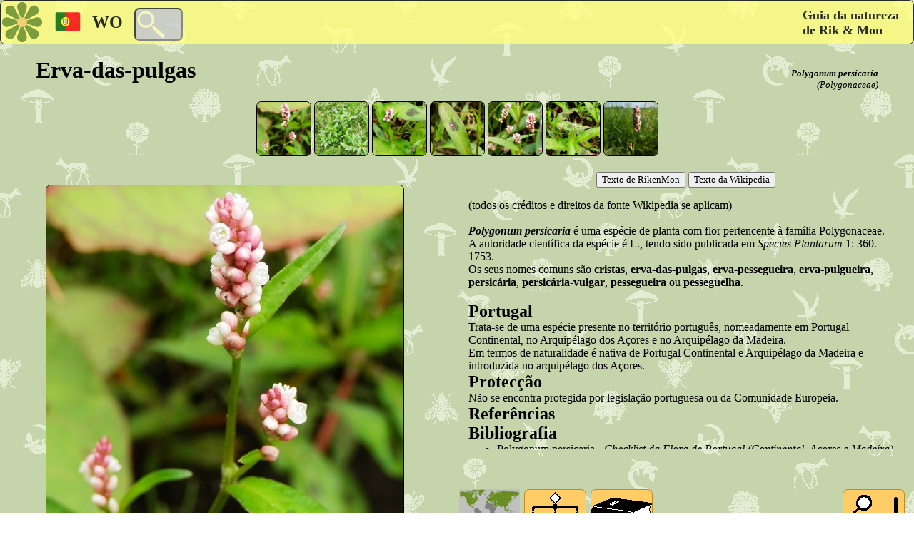

--- FILE ---
content_type: text/html; charset=utf-8
request_url: https://nature.guide/card.aspx?lang=pt&id=1047
body_size: 16242
content:


<!DOCTYPE html>

<html xmlns="http://www.w3.org/1999/xhtml">
<head><title>
	Animais selvagens de RikenMon | Erva-das-pulgas (Polygonum persicaria)
</title>
    <meta name="viewport" content="width=device-width, initial-scale=1.0" />
    <link href="cdn/site/opmaak/stylejune20.css" rel="stylesheet" type="text/css" />
<link rel="shortcut icon" href="/cdn/site/images/logoklein.svg" type="image/x-icon" /><link rel="icon" href="/cdn/site/images/logoklein.svg" type="image/ico" /><link rel="apple-touch-icon" href="/cdn/site/images/apple-touch-icon.png" /><meta name="viewport" content="width=device width, initial-scale=1.0" /><link href="/cdn/site/opmaak/stylejune20.css" rel="stylesheet" type="text/css" /><meta http-equiv="content-language" content=pt /><link rel="canonical" href="https://nature.guide/card.aspx?lang=pt&id=1047" /><link rel="alternate" href="https://nature.guide/card.aspx?lang=en&id=1047" hreflang="en" /><link rel="alternate" href="https://nature.guide/card.aspx?lang=nl&id=1047" hreflang="nl" /><link rel="alternate" href="https://nature.guide/card.aspx?lang=de&id=1047" hreflang="de" /><link rel="alternate" href="https://nature.guide/card.aspx?lang=fr&id=1047" hreflang="fr" /><link rel="alternate" href="https://nature.guide/card.aspx?lang=it&id=1047" hreflang="it" /><link rel="alternate" href="https://nature.guide/card.aspx?lang=es&id=1047" hreflang="es" /><link rel="alternate" href="https://nature.guide/card.aspx?lang=pt&id=1047" hreflang="pt" /><meta name="description" content="Informações e fotos da Erva-das-pulgas fam: (Polygonum persicaria,  Polygonaceae) Em nature.guide" /><meta name="keywords" content="Polygonum persicaria,  Polygonaceae, Lady&#39;s thumb, Perzikkruid, Floh-Knöterich, Renouée persicaire, Persicaria maculosa, Hierba pejiguera, Erva-das-pulgas" /></head>

<body>

    <form method="post" action="/card.aspx?lang=pt&amp;id=1047" id="form1">
<div class="aspNetHidden">
<input type="hidden" name="__EVENTTARGET" id="__EVENTTARGET" value="" />
<input type="hidden" name="__EVENTARGUMENT" id="__EVENTARGUMENT" value="" />
<input type="hidden" name="__LASTFOCUS" id="__LASTFOCUS" value="" />
<input type="hidden" name="__VIEWSTATE" id="__VIEWSTATE" value="[base64]/AG/Csr5fXJRb1OrN9yCbZngGPlGjn4W303JF51hMjQ9f22zibSbqrnmm0NBVnY9wy46YnUDIzRhiB3o1nKBhKc2zsSk19rLKLLCuVBoceDD0Qsz32uY7SDWy/mTxHnBWai3mpwyMxfvYWRS6TLioUNYxgEcSysPSicqVu3j7h8Yd941JXjOCYByGzQklCcJnd1M/zNwANGd7vOtEMQYE8GyDkjcx8mBLNmO6A+JVFTp4WVa6jZysGXOQJ+SBkkOphs0LhAgO9EozAiCgPPDXCtFLn4yeMOcZ+5lHvZYc3H80q6RQQ0jTZcXPXtdm6VCV3VtN4f9euV10XAkG4iNuHAbyJ1RsB4zf/s5QGvEy3SOJvkJEOfLswtfQ4xNVWgxLTusSgevyMMUoFPjfmzzyC/[base64]/nZfzvsUGEXVHj9ggJCUHA98iN5rEqJKbU3glJJ4pdN8fiAoGsdLzStVt9U/2FfQRH+0xxOiVNGptUxNosKSs78tq9sWvl1ZMrM3TxTr1WTpo5Vgy2QHlvzIYc5dTLZEHL6U1mS178e6f8g5pNM9aalfAcY2dzfK2Wcxlk7GaIkzBj2WAaNE0jriBc1CwiXmPzclgO/JVnrdPcMIhlhdeGWS5FGgQGgX4PPsjkOIP2cpq0G5d30f7fiCfb1Lzj93eLfim4+5sBDvKratpkpguXIdkmeqiRodl6xrIJ9Zd61sct0/CSv8MNdJB7rRresju09Czy1mkatdtN949rrPZtt+WytQBUC88/DnJ+tbUWT8grVDIf8BmLhJhvSD3vpEfDOSjjI7XDZ6gY921wbwcW3IyrZWAMVg/7Z2qKc2s4pDCPfNOiKELdIIE3Ue0n3yTNBsxp4UAT5S0Rw67MTckGTvyciW37WE8NilVhGG9LslfRSYjfU8JwnYQyry+fUo8X+SE6HYk+Wy+jgrDMsm4SXpRxuSO5f1Mgu2ptpukbkiIqRtlG/SL0te9wopo3Vlf67djGVBxY41OfQW69ii0MSr3aqgkVqpDfllpVAL4kKa4ZiY1DWj2fUI9DH7nnxd4xVGFz39SCXYzp7G76PqCClL/RsK/5EuAlRInII+zbT0x/[base64]/mddmr01H+HuNIt7hhfKVBlQKxet6hw1IVTvA8QIvmP1B4lnrhfp35tWcCYGKnr04sQkYFudD9AMD4eFFGigJD6Hg+RHmReL4maj6UE9PZDuBtgde+naxzfJDGDqnzU2huq6pHcrys0P6ffy/s4QEhi95RVwtZl5tx5CFyLtPt9AgWcWi8DFoyRWvvB7lDs9rVFmQ2V8Hpywonli6wedakGhYQkc0G1ZJOqTaCu5rHxcRKrhn85hkLhaHFB9XMtPMHUj0BSUFkbbDFjUGa/SOEe2Rc2CvoBh6uO5TQBUUnuNp8jaH93wvBw/2iIlNEkCqhK6mU02BVjvNloejvcm/JJwceMxlEeXVnKbb0oVUPeme/fbDuqRvOx0doQh6m3YBCwJ5E22j4XaIEQoN01b9B/iMnmT+MMfc8b6J4I0VHWV7ILH7lOgH07k8gQZAKC3dc+/MCNi/qPbn18ao/t9TkG0esv3K89akdoVFI2mNLI9E49p1swYd01ouzE1g3GNzLIqLK4Ucw6M9fogaVYLBlMBqeB3QUYYhhZRD9cL8ras9Vvoy48iYyrOQh+Q757JzrwX8fs6AEHYTJeKsd7uP/EkM4uKjk8wLG36mYtaZcv2Yup+KX+LcZjhiKY/WcsAkSI+dhJW3ehkrOfHm/B0+rxGQmBzint0NSYy+GVzwk5mjqY/cVyiAU0nExg+iyxajX26c2wmOQOic/6uKHMkt9/9W+d6k3RShhqnsVq7LRQLlhgnER3lEajs40X5RkmlH6eTBi3Ak5Y6aLzRRqffEFpY4Albb/yC7WS3UFibz6+JKOjfBYlK2IeZuR0CyY5mAfPaj4XvIwwhG4bLoVgyRCTEmvpfnOoOg1g2iLARoNFuN6NSvMjfSVkry5aluIZu1cDsvPRkgnucSdu/ZjJ2PFNkaTWivbNI8+pmzH91AFWnXgSb8jVotmbYOOpGJypbzqNT8UWtvXXyYN794Jg4XPUnrTrXj4NGM6Cj5FTF89EJfAztz5iCZmM38wAkmwI/8PebEUUDRRS85b6vo3WiCEpcIPPRniV8nBWP0AhiZu5PPI9CD1da7HrmJ/uuRUxTrgr5rOlJL0nZzsN+/XwXI58gnL5lMAC64MJljwm89BRYZyJGE8uXg2+jDVdj3IQxLB6mJSCzpnM1CHW3/e6Ha1we11aFZ3zIlLqgbWImlykaRekKe3cn0KHvhO9DLfjPQXP/Az/RX8WQfXBZzhqAeIPTb/XBXiP8nL6jo+yvM8Vn36O0nUSpUhubQ9KVzJr35czYFb9XoSmmzuSSOOHImUlElHMbi/ROc1riCsWRHMUoWCpRPjz4YuMsgnWWWZ/9YQDUCW133NkmZ1ufUamma5X3F6Nd81EhBGJ5PcD5/kWSYpgjskKBp9MLqRDNL2KDGuAQFYWQbiDg7+gbAnK4gA4wLtXQ4heoyIleRMP9yfnEY3RMuw0RdWORc/gr4O1YK+OtwfNe7i1d5g3eHaI1UdMz1w5K1k6YWHY387uyq3MjlRGd0Mk5hDGr3pOIhR+lj4yS9yUs5BeIGX0oTwnr8W9S9i777x235l1/WSl6Sw7bjt5R+BaeN28clUTKO6y9iuI/ZEfc3MO4P8iksgpsugtIe8k0ey1kkOcbCWdxAMR4H+4ncKTwKWOX0ojSB8xPG36hOd+b0HgqxmOMgNz9L20pG3fHZuhmVv2WnGa9V93XU3MpPuGTQXWZsSdcLsnCfALYHZlRjwn7EV1z1dm4ft9OEvmaDQzjwU33OADe7CN9WvMzGGUqON9f7k+gW98pNlea/MXhddPpk6c8IIewgwt+IlRe4J+hzDLKoKu+G2I6HqOzy2MozF8oGbvv95tPeS2MX/ki/ySjLJgDOrLL+anlvcnewQN1aoGT1cWchyNdHJ6Lt1tMUs2lNqN9LzJBm/pBAkgHJ7AfWeu0WhE6nvMTCgpsFwMnno5nCC//mZfr02fkS5AsKRqiT5jydfRiXOcP/P6PiF7QLa6b0fzWPZy1CW1n7584qZTEXQ9SJ5S/sMm8trGNRwGfurVS3Xu4y3AaWOovICs+QhPt+u9bqaoFmsaseW7ZAVT5PBUUvLO2to48a4Hycab3upKpGZqEJOPphk84ZTybubmU2jblCJYt/zTSB6w3Hvudw/EaJvmRx8J3jLBHWsnmyEkmRv3oFDTxWWmVTtWUqE6KldYLo2SrQZxpnYs46rU53JBomLbYIEPoZqDAGnCQROnvk9kRcKrEwXiPd+Nsc5MCn+mGUPBGCLzrUxJjt21oDbfyGw/M3KMmTn1odj9OkRCr+/C8SHKbFG1BI9TD2FfMNktMfvuAfvQjIUL0Lh3zE/zM0p62dLQ3Qri7IoN5czOB8SIxpYoMpIJ2jL6dBiiffgrFlfYkGU2//NrEA93kMBZTH7Bq/wEM+Z5Z0Po0W0p8rrrnTDSHScHcocu3b1oZHe4yBc1XOGy+z4eBV8t4Q4OTYH+TJ1j0Lm6OELFw7rSoPA3/81HohwDRyhDUva2Q0cFRDhqANYMzlW1iAfdfnEIN+FN0QuWxED+PRDqf+QIATw1PpqjJ4uXBuA/Mc9Khhl8vOeB7Gs9ocxuiBpStIcUjv6lSRRTRaDlP9+8V+ePvrOwftYvBRQpsHoLBbWQshleyumLZMFjbquhDEdiFyhkF7uubE8uslI2B+TJlCqKhgQnL7ftsJeCZtx1sycAlkYRg6W1YLwkl5HR1yQQOdDHJCMC3/lYDT4iHw4o4cSpUHQD+Q92vI9iwT4iqaIzFzCsEO/sDnttGMs6q+E658DtSiXhUVstrMOKLza16kAYhp305f8gIsiOPFB89GezSbpBAZ+8hX3rIAf6WgCkZbXXkA6Pqxkski4M+q8tq7Yui1V9uk1HKx7Vlj8RuYIhu0peedIXJx8E6AGEFoy3oMqEqrLpai6CkRV+RWGspDisgk9mleI+DGxvOW9f/NVmiVUv86pcqOTySR2eeTDnGDVuvzlLR0TZNxYSq1y/NNrGHoFKACVqxBbMskmAKA/oFQZeUXRXvZZuHVbdEwkj+6HFVCKVihgllCRyR5wDjEEIwTE0Ug9Z0Q0+gPvdbWt4AivZqltSjdkqKTaaZeHVXziUIul7dxfv8hpST5deBxXGc2ghqP/w4pil/eoUSMREpQk13cw5z4EoXdtJu67NVFBzWffvewHjOVEd3oYIqjNytb+M0dlJHol8q7LYt8/NWKxPfn5f32wWkup9p+Vgy88fpvfes+dnr/v6bNulojhRyXOdANaUB6lSIQDcOd0qfJYfFVp5p7kWnG9XVpWvWQz94OjvXu2VdUhazOPHTnaKogHHE3OJUkeEqU+zP+EwT4VMNAdbW8j+0AAa+gJg2cs9VaDZ3jSO+Fnemjgg8kQC2I4uu6vb//WvsiJaoZrIthDIpVBgy2fjJCKIo9lqzqdzYJ9ANEH4UtXCPbizJ6GqAAC7ffLqPtNSfKahYuutnMItHR3a94vn6seF+01OrsaMPlTmFlQtoztkKH4NJ7/xh62ry+UH4DAXn1qWmKLiQ74Sm4XRvM+lOJae1gLTEcDe9QPMYCGh7Zmgkc0/myy0s3bDns5mPP0TUF+Mu+Mj2dcJ/Pv1r1qiAinZIsuqA0mRofYa3HJGgOASTZWTTvwO4UJZJUsnCONGFsYvXLsUCKepr4cKfowbiWYUVeVmX2pJfhBYSee9idMcnysFNX2QQn1OjSPKIiHpiyFcYZERNnbOwtPPY8382JTNRZo8yopCBGHW3zLwx009DEe8LuIAJNhMbQubOewKHP/ctMqRWSeyuY9sSlXwwykYXLUIlZBTMzzQ5JT81OcRRnejGbACxLXGV32c3PCsl3ChLPPrgHq/JbmGDz7VB2sj6OXNQvgn68/Cci2QlYj+BJA5nTMvqU7GmUNdagS6AcfIOR2hX2BZE+UEGbM2SapOx0P8PLBL1rqCFJihVcHa3gr3Ui+/AAiz3rS5UegYya4o4NGYs1rvWrEmpY6YfSyxaWAgQD+LwVm5/kTIwbLAgAjOHT5jOu/KxIuBf0U44/CPwp9ebEi3OTMnpUryqabKdmO6BY7/876DHCqCyKg5t8mfTSEB9FlFN8VfrUWI3sfQfl2j1WDNESl87YMOKAidgg3mOEHaL30NKvccsuWBwREHyntHa1BwyFfE5Tlgs2o6BkU8hzyevY+uQAPonzLDhsUsg+S4hpa5LVEXV32DdWt7+DIBRhPPETquYHwZ5V6tbgm8XHO/NLecdI3lF53ZRRNMBSh3wEdP6kXCRMTCLrZkKIWFaYhXYzU1cXOCxqASIj037cCdeHuS79hN/GrxGIlA1O23iFOj92MAP/GXvPWYHCtPGDMNP4z7OR0ekQEJEC9cuYMAzwZlI591cHBxfI9GeYiMmo8EdTawIZ7mZTbkYdnmi0D/9HPnAD7skctFtLX0tK47ou3UTZEVZLPC8BfQ+0wJSXFWrZQ01PWTDpOoZ5Q8Ff68CwGrmlpPBmFccKS+ET7U1Iu7HYn6D2d6VFjdCAmBqBs325Egfpz+O/bri7em+hbfIS1fgNXDvPswial6MprdF1VRdRFctzsiddbWMsoAAhLMl3AYCjGs4Duxstqde5zB12gvO7Bm4Qhyn6Tqke3sspT2o8+CW+GAxbWW6s8FpfDaPI2Cy7WTr+NIZElYNni7mz1tOxjDBjpG4liwauVqMyuOoB4kYcKgUjhD8/UPvB05wCvfV6PIxK/00CXrC4bxD5/t8Mx/wZRq5HPpaqgtE6HrWxGVG30h05vBR9IVuQ8REMAz+OL6jtXR504zpC5ollg/JpWdeUMlM9FT+N1nkeXm1PMrEylMAO2/5BB/aDUZIF31KFBMwM0vuXE9MZPRkXXb3LAXpDW7X5jTjYlOcjtcv7iMHZofwCTOIY9+Jtjso26oqz9uEkDun7dJNj83hjwhf559/beyzPn69ZID455WgdIgul6gEBDFcHbFFuHYVsX1Mhi8V/dDhhwaeiDl/g9RVatWtNtCdF7cPsD0KCl0TCrszLALD/q6nvFwws+oCPn2PA3wg7V5B7ZhXJ2FaCRuH64jVx3Ggi8pbw1/fbqu3wbriZYR5/TZ94xy/lD1shWuaTUE46wOGRk0o3ZakPu3PQ6lYWFpiZXTeG0yddLPtu5ORu8EDjowY1XWfLb6R/AmiJBnTp9jsOSlssK9xvrt6BVskhzjPFI7ZcLYmpJMdtZUf9lM0hoNrwEo7yhWRb2cod13AIZOMzaWq5fDSCTkpOoIsHMBczl6D61aHy6e3UbPuoqMNm/zDyP5bmnvvwZg2hx2/Yu4cO0/oxG8Fa5CWx4f9QmaE/VNEV2VpZAvplxYGHcLTHwfv6BA0sJUiZ9bWN6RjE6+G5y1PCgkbwFMgIOAdMIbIniMnedgJLhnVWV1f4Bv8Vac/pVqqcIG6Xa6G1+y3wgP2vMJ01XS+9tBeQ4hto00pto7I47+Dnp38OFOh+XPFiRXZYdcnqWqsj96fznBqH1HHTnRGuiDYSotFrEXnPY3kS+aa95tZefxzezpKDc8FNnGgcaRdrckoaawpoQfQCoKqRWssTKdY4T3vY0WnFGjoHo44tp9t6pYRGvix/0CJ9iaXUBaKhZIyvYbVjl0Y++xiY8S8lrbTdoE6B9JxPC4bMr7imqHJ3AFIzUlr4eBhUNB/[base64]/v/9zsiGm+BvqBLBZm+JG9/RB9QHUEKgWIh7zl4eRtPdZYeIz02cFQmewsTwuMLVI6VZPcHhFcUtFTOHm2xZg44BjSOyYDf5qk7VFL+ZXOa5L9PP23us3qC/ThmD8KDgUCAuKyOkBUX17jBVeUupZbukE+Up5/JbGVEyoaB/q+T9zeNtaKiWLreQQJZjhp2DHX53pPC9PnMUnv12JiXVi/lz3EhrKEEuadWJzEWZCR1Q246muZ+OogWIgBj+1/t8xOMWQelz4/qNB7RV2MqbuZN11Mjga2Bo2rPSUv6pkCdKsInn5CJDGMFzcIsItn9wMdBnWK8omRds4fp0jLcznHvPW88Gnnn0/VnX01+nblvVQ6z32wiydP/2klvegPYajgCp3IYHkgQaDZFA5KdHQ3KPMoBDlgIUVRkDntz3Dw1EmhG1kJ7iRnMOl0bfaOSSmDaviiu7X" />
</div>

<script type="text/javascript">
//<![CDATA[
var theForm = document.forms['form1'];
if (!theForm) {
    theForm = document.form1;
}
function __doPostBack(eventTarget, eventArgument) {
    if (!theForm.onsubmit || (theForm.onsubmit() != false)) {
        theForm.__EVENTTARGET.value = eventTarget;
        theForm.__EVENTARGUMENT.value = eventArgument;
        theForm.submit();
    }
}
//]]>
</script>


<script src="/WebResource.axd?d=pynGkmcFUV13He1Qd6_TZDbS1zIY8Lq1OuMBQHpIDWGIujl8pz8mZEiDarTJWE8SUeeWburGjS4cE8faxF0bHA2&amp;t=638901608248157332" type="text/javascript"></script>


<script src="/ScriptResource.axd?d=D9drwtSJ4hBA6O8UhT6CQp3aeIsnhfF6OVuNH2N2xU75Lq0k6EGWicJ2SE0ZSb8AFV8X7E9xcGReci284hbtPdFQ4yb596iBNfZi6mwTEvxhz_MFXkSrv8AeEC6qYBjErYC4HHgBMxIlHBFVdJ-KUf9AzINIzrp30506txm_XVA1&amp;t=5c0e0825" type="text/javascript"></script>
<script type="text/javascript">
//<![CDATA[
if (typeof(Sys) === 'undefined') throw new Error('ASP.NET Ajax client-side framework failed to load.');
//]]>
</script>

<script src="/ScriptResource.axd?d=JnUc-DEDOM5KzzVKtsL1tVcLdszcMaekuWeC8y0zkKBUVk47U8ZxHAesJT27ZfKLWIeXXt7_tzp80rscDZZwu1FRkb0eH8bRsEm6ujXtHFkLl0r9WldwiOgOGScPj-yH3YcWydfkROntGHgbofc2dVyQrcwF35eoc9AWwU_IjtS2Dw3bNIoZm0oEC6eZesCL0&amp;t=5c0e0825" type="text/javascript"></script>
<div class="aspNetHidden">

	<input type="hidden" name="__VIEWSTATEGENERATOR" id="__VIEWSTATEGENERATOR" value="6365870E" />
	<input type="hidden" name="__EVENTVALIDATION" id="__EVENTVALIDATION" value="iHdfa2J6iQ5Mmlfp401z4gsjYXDbQOzvTQJYVAd4/OhiUvUeuwDNKKENvE6IBY3Wz7THCyVvesRa1c0PTbrtTw7JMzT0qDCl0uMolYZ1CmR7/LjH67608CtcY40Ie+mEQtp0oIXkqs7LWOtJyxVdX+2Xw+VpqTQVrzSuxiv9gtxDZQ4PaadQmDmnW4zGrrdOpfzg+6Ns4zxk+65plV2gaZbkJ7Yc2PKCgqnsz5Jh3zhWY8P2ADzJ4Nkt9rQjMLFNK9UNMIq7rrxHHHjDXZa2adbt/fptWWGHUPWZcZoftvXGYJ3/l4CI6rUchxRapfIMIwbCUTWifwImYFG6SmGfamtfyg/6/bNFUpDHpVBDz66CDsN4d+W9fKwKYvH+tb1fHwcuA3Nfg7+m9wn3wox34WHKls6aH+Q62A2+vdF9M1Qf6KmdyFMONY6ramkpZBot" />
</div>

    <div id="Top" class="BK"> 

        <div class="BAR">    
            <input type="image" name="ctl00$IBHome" id="IBHome" src="/cdn/site/images/logoklein.svg" style="height:60px;width:60px;" />            
            <img id="ImageFlag" src="/cdn/site/images/bkmenu.svg#pt" style="height:60px;width:60px;" />
            <span id="LabelRegion" class="FLAG" style="font-size:X-Large;font-weight:bold;">WO</span>     
            <input name="ctl00$TextBoxZoek" type="text" id="TextBoxZoek" title="Digite texto para pesquisar neste site" class="TextZoek" />    
            <span id="LabelHeader" class="TITLE" style="font-weight:bold;">Guia da natureza <br/>de Rik & Mon</span>
        </div>

    </div>
    
    <div>
        

<input type="hidden" name="ctl00$ContentPlaceHolder1$HFCat" id="ContentPlaceHolder1_HFCat" value="8" />
<input type="hidden" name="ctl00$ContentPlaceHolder1$HFRecord" id="ContentPlaceHolder1_HFRecord" value="1047" />
<script type="text/javascript">
//<![CDATA[
Sys.WebForms.PageRequestManager._initialize('ctl00$ContentPlaceHolder1$ScriptManager1', 'form1', ['tctl00$ContentPlaceHolder1$UpdatePanel1','ContentPlaceHolder1_UpdatePanel1'], ['ctl00$ContentPlaceHolder1$IBk1','ContentPlaceHolder1_IBk1','ctl00$ContentPlaceHolder1$IBk2','ContentPlaceHolder1_IBk2','ctl00$ContentPlaceHolder1$IBk3','ContentPlaceHolder1_IBk3','ctl00$ContentPlaceHolder1$IBk4','ContentPlaceHolder1_IBk4','ctl00$ContentPlaceHolder1$IBk5','ContentPlaceHolder1_IBk5','ctl00$ContentPlaceHolder1$IBk6','ContentPlaceHolder1_IBk6','ctl00$ContentPlaceHolder1$IBk7','ContentPlaceHolder1_IBk7','ctl00$ContentPlaceHolder1$IBlocatie','ContentPlaceHolder1_IBlocatie'], [], 90, 'ctl00');
//]]>
</script>


<div class="MK" style="clear: both;">


   <h1 style="text-align:left;float:left; font-family: 'Segoe Print'; font-size: xx-large; margin-left: 50px; font-weight: bold;">
       Erva-das-pulgas
   </h1> 
   <h2 style="text-align:right;float:right; font-size: small; margin: 15px 50px 15px 0px; font-weight: normal;">
       <a style="font-style: italic; font-weight: bold;" >Polygonum persicaria</a><br />
       
       <a style="font-style: italic" > (Polygonaceae)</a>
   </h2>



   <div id="top" >

       <div align="center" style="clear: both; height: auto;">
           <input type="image" name="ctl00$ContentPlaceHolder1$IBk1" id="ContentPlaceHolder1_IBk1" class="DPSmallTop" src="/cdn/photos/small/4b8b2b6a-6905-48f7-b51a-f0d5686e127c.jpg" style="height:75px;width:75px;" />
           <input type="image" name="ctl00$ContentPlaceHolder1$IBk2" id="ContentPlaceHolder1_IBk2" class="DPSmallTop" src="/cdn/photos/small/261444aa-d547-4c1b-89d9-29608c891729.jpg" style="height:75px;width:75px;" />
           <input type="image" name="ctl00$ContentPlaceHolder1$IBk3" id="ContentPlaceHolder1_IBk3" class="DPSmallTop" src="/cdn/photos/small/57615403-e1ca-4ff7-98da-b3f7ab83ae62.jpg" style="height:75px;width:75px;" />
           <input type="image" name="ctl00$ContentPlaceHolder1$IBk4" id="ContentPlaceHolder1_IBk4" class="DPSmallTop" src="/cdn/photos/small/a25916cd-6764-4986-ae21-aacc08f42bb0.jpg" style="height:75px;width:75px;" />
           <input type="image" name="ctl00$ContentPlaceHolder1$IBk5" id="ContentPlaceHolder1_IBk5" class="DPSmallTop" src="/cdn/photos/small/57665e92-2e16-4aed-a587-4abafc9447c8.jpg" style="height:75px;width:75px;" />
           <input type="image" name="ctl00$ContentPlaceHolder1$IBk6" id="ContentPlaceHolder1_IBk6" class="DPSmallTop" src="/cdn/photos/small/3d7cbc2f-0342-46a2-8eb8-d47cadd889d4.jpg" style="height:75px;width:75px;" />
           <input type="image" name="ctl00$ContentPlaceHolder1$IBk7" id="ContentPlaceHolder1_IBk7" class="DPSmallTop" src="/cdn/photos/small/5056beba-a413-4c00-8547-6fd2f98cc789.jpg" style="height:75px;width:75px;" />
                
       </div>
   </div><br />


   <div id="links" class="DPlinks" align="center" >
        <div id="ContentPlaceHolder1_UpdatePanel1">
	


                     



               <span id="ContentPlaceHolder1_Labelfototext" style="font-size:Small;"></span><br />
               <span xmlns:cc="http://creativecommons.org/ns#">
                   <img id="ContentPlaceHolder1_ImageMain" class="MainPic" rel="license" src="/cdn/photos/Large/4b8b2b6a-6905-48f7-b51a-f0d5686e127c.jpg" alt="Erva-das-pulgasEm Nature.Guide de RikenMon" />
                   <div style="max-width:500px; margin:0px 40px 40px 0px;">
                       <a id="ContentPlaceHolder1_HLCC" rel="nofollow" href="https://creativecommons.org/licenses/by-sa/4.0/deed.pt" target="_blank"><img id="ContentPlaceHolder1_CCimage" class="DPCCButton3" rel="license" src="/cdn/site/images/blanco.png" alt="Creative Commons-Licentie" align="right" style="height:36px;width:92px;" /><span id="ContentPlaceHolder1_CCtext" rel="license" property="cc:attributionName" style="font-size:X-Small;">CC-BY-SA 4.0 Direitos :</span></a>
                       <span id="ContentPlaceHolder1_LBOwner" rel="license" property="cc:attributionName" style="font-size:X-Small;font-weight:bold;">RikenMon</span>
                       <a id="ContentPlaceHolder1_HLOwner" class="GotoOwner" rel="nofollow" title="Foto encontrada em:" target="_blank" style="display:inline-block;height:14px;width:14px;"></a>               
                   </div>
               </span>

            
</div>
       
   </div>

   <div id="rechts" class="DPrechts" align="center" >

       <input type="submit" name="ctl00$ContentPlaceHolder1$Button1" value="Texto de RikenMon" id="ContentPlaceHolder1_Button1" />
       <input type="submit" name="ctl00$ContentPlaceHolder1$Button2" value="Texto da Wikipedia" id="ContentPlaceHolder1_Button2" />

       <span id="ContentPlaceHolder1_TBinfoWiki" style="display:inline-block;border-style:None;font-size:Medium;height:350px;width:95%;overflow-y: auto; overflow-x: hidden; 
           margin: 16px 0px 50px 0px; text-align: left;">(todos os créditos e direitos da fonte Wikipedia se aplicam)<br/><br/><p><i><b>Polygonum persicaria</b></i> é uma espécie de planta com flor pertencente à família Polygonaceae. 
</p><p>A autoridade científica da espécie é L., tendo sido publicada em <i>Species Plantarum</i> 1: 360. 1753.
</p><p>Os seus nomes comuns são <b>cristas</b>, <b>erva-das-pulgas</b>, <b>erva-pessegueira</b>, <b>erva-pulgueira</b>, <b>persicária</b>, <b>persicária-vulgar</b>, <b>pessegueira</b> ou <b>pesseguelha</b>.
</p><p><br/>
</p>

<h2 data-mw-anchor="Portugal">Portugal</h2>
<p>Trata-se de uma espécie presente no território português, nomeadamente em Portugal Continental, no Arquipélago dos Açores e no Arquipélago da Madeira.
</p><p>Em termos de naturalidade é nativa de Portugal Continental e Arquipélago da Madeira e introduzida no arquipélago dos Açores.
</p>
<h2 data-mw-anchor="Protecção" data-mw-fallback-anchor="Protec.C3.A7.C3.A3o">Protecção</h2>
<p>Não se encontra protegida por legislação portuguesa ou da Comunidade Europeia.
</p>
<h2 data-mw-anchor="Referências" data-mw-fallback-anchor="Refer.C3.AAncias" style="cursor: help;" title="Esta seção foi configurada para não ser editável diretamente. Edite a página toda ou a seção anterior em vez disso.">Referências</h2>

<h2 data-mw-anchor="Bibliografia">Bibliografia</h2>
<ul><li>Polygonum persicaria<i> - Checklist da Flora de Portugal (Continental, Açores e Madeira) - Sociedade Lusitana de Fitossociologia </i></li>
<li>Checklist da Flora do Arquipélago da Madeira (Madeira, Porto Santo, Desertas e Selvagens) - Grupo de Botânica da Madeira</li>
<li>Polygonum persicaria<i> - Portal da Biodiversidade dos Açores</i></li>
<li>Tropicos.org. Missouri Botanical Garden. 21 de dezembro de 2013 &lt;http://www.tropicos.org/Name/50273106></li>
<li><i>Polygonum persicaria</i> - The Plant List (2010). Version 1. Published on the Internet; http://www.theplantlist.org/ (consultado em 21 de dezembro de 2013).</li>
<li><i>Polygonum persicaria</i> - International Plant Names Index</li>
<li>Castroviejo, S. (coord. gen.). 1986-2012. <i>Flora iberica</i> 1-8, 10-15, 17-18, 21. Real Jardín Botánico, CSIC, Madrid.</li></ul>
<h2 data-mw-anchor="Ligações_externas" data-mw-fallback-anchor="Liga.C3.A7.C3.B5es_externas">Ligações externas</h2>
<ul><li><i>Polygonum persicaria</i> - Flora-on</li>
<li><i>Polygonum persicaria</i> - The Euro+Med PlantBase</li>
<li><i>Polygonum persicaria</i> - Flora Vascular</li>
<li><i>Polygonum persicaria</i> - Biodiversity Heritage Library - Bibliografia</li>
<li><i>Polygonum persicaria</i> - JSTOR Global Plants</li>
<li><i>Polygonum persicaria</i> - <i>Flora Europaea</i></li>
<li><i>Polygonum persicaria</i> - NCBI Taxonomy Database</li>
<li><i>Polygonum persicaria</i> - Global Biodiversity Information Facility</li>
<li><i>Polygonum persicaria</i> - Encyclopedia of Life</li></ul><br/><br/>(todos os créditos e direitos da fonte Wikipedia se aplicam)</span>

       

       <div style="height: auto; " >
           <div class="Honderd" >
               <input type="image" name="ctl00$ContentPlaceHolder1$IBlocatie" id="ContentPlaceHolder1_IBlocatie" class="DPButton" src="/cdn/photos/distribution/1047WorldS.jpg" align="left" style="height:50px;width:85px;" />
               <br />
               <span id="ContentPlaceHolder1_LabelWaar" style="font-size:X-Small;">Onde?</span>
           </div>
           <div class="Honderd">
               <a id="ContentPlaceHolder1_HLFamily" class="FamButton" href="/family.aspx?lang=pt&amp;lf=Polygonaceae" style="display:inline-block;height:50px;width:85px;"></a><br />
               <span id="ContentPlaceHolder1_LabelFamily" style="font-size:X-Small;">Família(3)</span>
           </div>
           <div id="ContentPlaceHolder1_divInfo1" class="Honderd">
               <a id="ContentPlaceHolder1_HLInfo1" class="InfButton" rel="nofollow" href="https://pt.wikipedia.org/wiki/Polygonum_persicaria" target="_blank" style="display:inline-block;height:50px;width:85px;"></a><br />
               <span id="ContentPlaceHolder1_LabelInfo1" style="font-size:X-Small;">WWW info</span>        
           </div>
           
           
           <div class="Honderd" >
               <br />
                   
           </div>
           <div class="Honderdr" >
               <a id="ContentPlaceHolder1_LBVerderZoeken" title="Continuar a procurar" class="DPButtonVZ" href="javascript:__doPostBack(&#39;ctl00$ContentPlaceHolder1$LBVerderZoeken&#39;,&#39;&#39;)" style="display:inline-block;background-color:#FFCC66;height:50px;width:85px;"></a><br />
               <span id="ContentPlaceHolder1_LabelVerderZoeken" style="display:inline-block;font-size:X-Small;width:85px;">Continuar a procurar</span>
           </div>
       </div>           
  

       




       <div style="width: 100%; height: auto; clear: both;">
       </div>

   </div>

   <div style="width: 100%; height: auto; clear: both;"></div>

   <div class="DPiconscroll">
       <div id="ContentPlaceHolder1_tablezoekbuttons" style="width:320px;;">
                    <table width= "100%" >
                        <tr align="center">
                            <td >
                                <span id="ContentPlaceHolder1_LabelSN00" style="font-size:X-Small;">Tamanho</span>
                            </td>
                            <td >
                                <span id="ContentPlaceHolder1_LabelSN01" style="font-size:X-Small;">Forma
</span>
                            </td>
                            <td >
                                <span id="ContentPlaceHolder1_LabelSN02" style="font-size:X-Small;">Cor</span>
                            </td>
                            <td >
                                <span id="ContentPlaceHolder1_LabelSN03" style="font-size:X-Small;">Ordenar</span>
                            </td>
                            <td >
                                <span id="ContentPlaceHolder1_LabelSN04" style="font-size:X-Small;"></span>
                            </td>
                            <td >
                                <span id="ContentPlaceHolder1_LabelSN05" style="font-size:X-Small;"></span>
                            </td>
                            <td >
                                <span id="ContentPlaceHolder1_LabelSN06" style="font-size:X-Small;"></span>
                            </td>
                            <td >
                                <span id="ContentPlaceHolder1_LabelSN07" style="font-size:X-Small;"></span>
                            </td>
                            <td >
                                <span id="ContentPlaceHolder1_LabelSN08" style="font-size:X-Small;"></span>
                            </td>
                            <td >
                                <span id="ContentPlaceHolder1_LabelSN09" style="font-size:X-Small;"></span>
                            </td>
                            <td >
                                <span id="ContentPlaceHolder1_LabelSN10" style="font-size:X-Small;"></span>
                            </td>
                            <td >
                                <span id="ContentPlaceHolder1_LabelSN11" style="font-size:X-Small;"></span>
                            </td>
                            <td >
                                <span id="ContentPlaceHolder1_LabelSN12" style="font-size:X-Small;"></span>
                            </td>
                            <td >
                                <span id="ContentPlaceHolder1_LabelSN13" style="font-size:X-Small;"></span>
                            </td>
                            <td >
                                <span id="ContentPlaceHolder1_LabelSN14" style="font-size:X-Small;"></span>
                            </td>
                            <td >
                                <span id="ContentPlaceHolder1_LabelSN15" style="font-size:X-Small;"></span>
                            </td>
                            <td >
                                <span id="ContentPlaceHolder1_LabelSN16" style="font-size:X-Small;"></span>
                            </td>
                            <td >
                                <span id="ContentPlaceHolder1_LabelSN17" style="font-size:X-Small;"></span>
                            </td>
                            <td >
                                <span id="ContentPlaceHolder1_LabelSN18" style="font-size:X-Small;"></span>
                            </td>
                            <td >
                                <span id="ContentPlaceHolder1_LabelSN19" style="font-size:X-Small;"></span>
                            </td>
                            <td >
                                <span id="ContentPlaceHolder1_LabelSN20" style="font-size:X-Small;"></span>
                            </td>
                            <td >
                                <span id="ContentPlaceHolder1_LabelSN21" style="font-size:X-Small;"></span>
                            </td>
                            <td >
                                <span id="ContentPlaceHolder1_LabelSN22" style="font-size:X-Small;"></span>
                            </td>
                            <td >
                                <span id="ContentPlaceHolder1_LabelSN23" style="font-size:X-Small;"></span>
                            </td>
                            <td >
                                <span id="ContentPlaceHolder1_LabelSN24" style="font-size:X-Small;"></span>
                            </td>
                        </tr>
                        <tr align="center" >
                            <td width="52" align="center">
                               <img src="/cdn/site/images/blanco.png" id="ContentPlaceHolder1_ImageZB00" alt="Tamanho " class="DPIconImage" style="background:url(/cdn/site/images/spriteflowers2.gif)-18px -18px;" />
                            </td>
                            <td>
                               <img src="/cdn/site/images/blanco.png" id="ContentPlaceHolder1_ImageZB01" alt="Forma
 " class="DPIconImage" style="background:url(/cdn/site/images/spriteflowers2.gif)-18px -88px;" />
                            </td>
                            <td>
                               <img src="/cdn/site/kleurcircles/cs28.png" id="ContentPlaceHolder1_ImageZB02" alt="Cor " />
                            </td>
                            <td>
                                <img src="/cdn/site/images/blanco.png" id="ContentPlaceHolder1_ImageZB03" alt="Ordenar " class="DPIconImage" style="background:url(/cdn/site/images/spriteflowers2.gif)-18px -228px;" />
                            </td>
                            <td>
                                
                            </td>
                            <td>
                                
                            </td>
                            <td>
                                
                            </td>
                            <td>
                                
                            </td>
                            <td>
                                
                            </td>
                            <td>
                                
                            </td>
                            <td>
                                
                            </td>
                            <td>
                                
                            </td>
                            <td>
                                
                            </td>
                            <td>
                                
                            </td>
                            <td>
                                
                            </td>
                            <td>
                                
                            </td>
                            <td>
                                
                            </td>
                            <td>
                                
                            </td>
                            <td>
                                
                            </td>
                            <td>
                                
                            </td>
                            <td>
                                
                            </td>
                            <td>
                                
                            </td>
                            <td>
                                
                            </td>
                            <td>
                                
                            </td>
                            <td>
                                
                            </td>
                        </tr>
                        <tr align="center">
                            <td>
                                <span id="ContentPlaceHolder1_LabelSD00" style="font-size:X-Small;"></span>
                            </td>
                            <td>
                                <span id="ContentPlaceHolder1_LabelSD01" style="font-size:X-Small;"></span>
                            </td>
                            <td>
                                <span id="ContentPlaceHolder1_LabelSD02" style="font-size:X-Small;"></span>
                            </td>
                            <td>
                                <span id="ContentPlaceHolder1_LabelSD03" style="font-size:X-Small;"></span>
                            </td>
                            <td>
                                <span id="ContentPlaceHolder1_LabelSD04" style="font-size:X-Small;"></span>
                            </td>
                            <td>
                                <span id="ContentPlaceHolder1_LabelSD05" style="font-size:X-Small;"></span>
                            </td>
                            <td>
                                <span id="ContentPlaceHolder1_LabelSD06" style="font-size:X-Small;"></span>
                            </td>
                            <td>
                                <span id="ContentPlaceHolder1_LabelSD07" style="font-size:X-Small;"></span>
                            </td>
                            <td>
                                <span id="ContentPlaceHolder1_LabelSD08" style="font-size:X-Small;"></span>
                            </td>
                            <td>
                                <span id="ContentPlaceHolder1_LabelSD09" style="font-size:X-Small;"></span>
                            </td>
                            <td>
                                <span id="ContentPlaceHolder1_LabelSD10" style="font-size:X-Small;"></span>
                            </td>
                            <td>
                                <span id="ContentPlaceHolder1_LabelSD11" style="font-size:X-Small;"></span>
                            </td>
                            <td>
                                <span id="ContentPlaceHolder1_LabelSD12" style="font-size:X-Small;"></span>
                            </td>
                            <td>
                                <span id="ContentPlaceHolder1_LabelSD13" style="font-size:X-Small;"></span>
                            </td>
                            <td>
                                <span id="ContentPlaceHolder1_LabelSD14" style="font-size:X-Small;"></span>
                            </td>
                            <td>
                                <span id="ContentPlaceHolder1_LabelSD15" style="font-size:X-Small;"></span>
                            </td>
                            <td>
                                <span id="ContentPlaceHolder1_LabelSD16" style="font-size:X-Small;"></span>
                            </td>
                            <td>
                                <span id="ContentPlaceHolder1_LabelSD17" style="font-size:X-Small;"></span>
                            </td>
                            <td>
                                <span id="ContentPlaceHolder1_LabelSD18" style="font-size:X-Small;"></span>
                            </td>
                            <td>
                                <span id="ContentPlaceHolder1_LabelSD19" style="font-size:X-Small;"></span>
                            </td>
                            <td>
                                <span id="ContentPlaceHolder1_LabelSD20" style="font-size:X-Small;"></span>
                            </td>
                            <td>
                                <span id="ContentPlaceHolder1_LabelSD21" style="font-size:X-Small;"></span>
                            </td>
                            <td>
                                <span id="ContentPlaceHolder1_LabelSD22" style="font-size:X-Small;"></span>
                            </td>
                            <td>
                                <span id="ContentPlaceHolder1_LabelSD23" style="font-size:X-Small;"></span>
                            </td>
                            <td>
                                <span id="ContentPlaceHolder1_LabelSD24" style="font-size:X-Small;"></span>
                            </td>
                        </tr>
                    </table>
                </div>
   </div>
   <div class="DPonder">    
       <div align="left" style="padding-top: 10px; padding-left: 10px;">
           <span id="ContentPlaceHolder1_LabelLA">0 Semelhante (LA):</span>
       </div>
       <div style="width: 100%; height: auto; clear: both; ">
           
           <a id="ContentPlaceHolder1_linkLA1"></a>
       </div>
       <div style="width: 100%; height: auto; clear: both; ">
           
           <a id="ContentPlaceHolder1_linkLA2"></a>
       </div>
       <div style="width: 100%; height: auto; clear: both; ">
           
           <a id="ContentPlaceHolder1_linkLA3"></a>
       </div>
       <div style="width: 100%; height: auto; clear: both; ">
           
           <a id="ContentPlaceHolder1_linkLA4"></a>
       </div>
       <div style="width: 100%; height: auto; clear: both; ">
           
           <a id="ContentPlaceHolder1_linkLA5"></a>
       </div>
       <div style="width: 100%; height: auto; clear: both; ">
           
           <a id="ContentPlaceHolder1_linkLA6"></a>
       </div>
   </div>

   <div class="DPonder">
           <div style="width: 100%; height: auto; clear: both; ">
               <span id="ContentPlaceHolder1_LabelEnglishName" class="Vlagtext">Lady's thumb</span>
               <a id="ContentPlaceHolder1_HLEnglish" title="Show English page." class="Flag1" href="/card.aspx?lang=en&amp;id=1047"></a>
             </div>
           <div style="width: 100%; height: auto; clear: both;">
               <span id="ContentPlaceHolder1_LabelDutchName" class="Vlagtext">Perzikkruid</span>
               <a id="ContentPlaceHolder1_HLDutch" title="Ga naar Nederlandse pagina." class="Flag2" href="/card.aspx?lang=nl&amp;id=1047"></a>
           </div>
           <div style="width: 100%; height: auto; clear: both; ">
               <span id="ContentPlaceHolder1_LabelGermanName" class="Vlagtext">Floh-Knöterich</span>
               <a id="ContentPlaceHolder1_HLGerman" title="Deutsche Seite zeigen." class="Flag4" href="/card.aspx?lang=de&amp;id=1047"></a>
           </div>
           <div style="width: 100%; height: auto; clear: both;">
               <span id="ContentPlaceHolder1_LabelFrenchName" class="Vlagtext">Renouée persicaire</span>
               <a id="ContentPlaceHolder1_HLFrench" title="Montrer la page en français." class="Flag5" href="/card.aspx?lang=fr&amp;id=1047"></a>
           </div>
           <div style="width: 100%; height: auto; clear: both;">
               <span id="ContentPlaceHolder1_LabelItalianName" class="Vlagtext">Persicaria maculosa</span>
               <a id="ContentPlaceHolder1_HLItalian" title="Mostra la pagina italiana." class="Flag3" href="/card.aspx?lang=it&amp;id=1047"></a>
           </div>
           <div style="width: 100%; height: auto; clear: both;">
               <span id="ContentPlaceHolder1_LabelSpanishName" class="Vlagtext">Hierba pejiguera</span>
               <a id="ContentPlaceHolder1_HLSpanish" title="Mostrar página en español." class="Flag6" href="/card.aspx?lang=es&amp;id=1047"></a>
           </div>
           <div style="width: 100%; height: auto; clear: both;">
               <span id="ContentPlaceHolder1_LabelPortugeseName" class="Vlagtext">Erva-das-pulgas</span>
               <a id="ContentPlaceHolder1_HLPortugese" title="Mostrar a página portuguesa." class="Flag7" href="/card.aspx?lang=pt&amp;id=1047"></a>
           </div>
          
   </div>

   <table style="width: 100%; background-color: #FFFFBD;" ></table>
   
    <div style="margin-left: auto; margin-right: auto; text-align: center;">
        <span id="ContentPlaceHolder1_Labelwat"></span>
    </div>
    <br /><br />
</div>




    </div>

        


    <div id="Bottom" class="OK">

            <div id="blok2" class="Info">
                <span id="LabelHoe" class="TekstenDik">Como usar o site:</span><br />
                <a id="HLCat1How" class="LinkTexten" href="help.aspx?lang=pt&amp;cat=birds"><span id="LabelCat1">Pássaros</span></a><br />
                <a id="HLCat2How" class="LinkTexten" href="help.aspx?lang=pt&amp;cat=butterflies"><span id="LabelCat2">Borboletas</span></a><br />
                <a id="HLCat3How" class="LinkTexten" href="help.aspx?lang=pt&amp;cat=trees"><span id="LabelCat3">Árvores e Arbustos</span></a><br />
                <a id="HLCat4How" class="LinkTexten" href="help.aspx?lang=pt&amp;cat=mammals"><span id="LabelCat4">Mamíferos</span></a><br />
                <a id="HLCat5How" class="LinkTexten" href="help.aspx?lang=pt&amp;cat=reptiles"><span id="LabelCat5">Répteis e Anfíbios</span></a><br />
                <a id="HLCat6How" class="LinkTexten" href="help.aspx?lang=pt&amp;cat=mushroom"><span id="LabelCat6">Cogumelos e Musgos</span></a><br />
                <a id="HLCat7How" class="LinkTexten" href="help.aspx?lang=pt&amp;cat=bugs"><span id="LabelCat7">Artrópode etc.</span></a><br />
                <a id="HLCat8How" class="LinkTexten" href="help.aspx?lang=pt&amp;cat=flowers"><span id="LabelCat8">Flores e Plantas</span></a><br />
                <a id="HLRikenMon" class="LinkTexten" rel="nofollow" href="https://rikenmon.nl" target="_blank">About Us</a>
            </div>

            <div id="blok3" class="Info">
                <span id="Lists" class="TekstenDik">Índice por nome:</span>
                <br />
                <a id="BirdList" class="LinkTexten" href="list.aspx?lang=pt&amp;cat=birds"><span id="LabelBirdList">Pássaros</span></a><br/>
                <a id="ButterflyList" class="LinkTexten" href="list.aspx?lang=pt&amp;cat=butterflies"><span id="LabelButterflyList">Borboletas</span></a><br />
                <a id="BugsList" class="LinkTexten" href="list.aspx?lang=pt&amp;cat=bugs"><span id="LabelBugsList">Artrópode etc.</span></a><br />
                <a id="MammalsList" class="LinkTexten" href="list.aspx?lang=pt&amp;cat=mammals"><span id="LabelMammalsList">Mamíferos</span></a><br />
                <a id="ReptilesList" class="LinkTexten" href="list.aspx?lang=pt&amp;cat=reptiles"><span id="LabelReptilesList">Répteis e Anfíbios</span></a><br />
                <a id="FlowersList" class="LinkTexten" href="list.aspx?lang=pt&amp;cat=flowers"><span id="LabelFlowersList">Flores e Plantas</span></a><br />
                <a id="TreesList" class="LinkTexten" href="list.aspx?lang=pt&amp;cat=trees"><span id="LabelTreesList">Árvores e Arbustos</span></a><br />
                <a id="MushroomList" class="LinkTexten" href="list.aspx?lang=pt&amp;cat=mushroom"><span id="LabelMushroomList">Cogumelos e Musgos</span></a><br />
                <a id="LatinList" class="LinkTexten" href="list.aspx?lang=pt&amp;cat=latin"><span id="LabelLatinList">Nomes latinos</span></a><br />
                <br /><br />
           </div>

            <div id="blok4" class="Info" >
                <map id="regionmap" name="region" >
                    <area shape="circle" coords="170,50,30"  alt="" onclick = 'if (confirm("EU - Europe (west palearctic), we will place a cookie to store your preference.")) { createCookie("region", "EU", 5); window.location.reload(false); }' onmouseover = "EnterRegion1();" onmouseout="ExitRegion()" title='EU - Europe (west palearctic), we will place a cookie to store your preference.' />
                    <area shape="circle" coords="170,140,35" alt="" onclick = 'if (confirm("AT - Africa (afro tropical), we will place a cookie to store your preference.")) { createCookie("region", "AT", 5) ; window.location.reload(false);}' onmouseover = "EnterRegion2();" onmouseout="ExitRegion()" title='AT - Africa (afro tropical), we will place a cookie to store your preference.' />
                    <area shape="circle" coords="60,60,40" alt="" onclick = 'if (confirm("NE - North America (nearctic), we will place a cookie to store your preference.")) { createCookie("region", "NE", 5); window.location.reload(false); }' onmouseover = "EnterRegion3();" onmouseout="ExitRegion()" title='NE - North America (nearctic), we will place a cookie to store your preference.' />
                    <area shape="circle" coords="80,140,35" alt="" onclick = 'if (confirm("NT - South America (neotropical), we will place a cookie to store your preference.")) { createCookie("region", "NT", 5); window.location.reload(false); }'  onmouseover = "EnterRegion4();" onmouseout="ExitRegion()" title='NT - South America (neotropical), we will place a cookie to store your preference.' />
                    <area shape="circle" coords="270,150,40" alt="" onclick = 'if (confirm("AA - Australia (australisian), we will place a cookie to store your preference.")) { createCookie("region", "AA", 5); window.location.reload(false); }' onmouseover = "EnterRegion5();" onmouseout="ExitRegion()" title='AA - Australia (australisian), we will place a cookie to store your preference.' />
                    <area shape="circle" coords="230,50,40" alt="" onclick = 'if (confirm("PA - Northern Asia (east palearctic), we will place a cookie to store your preference.")) { createCookie("region", "PA", 5); window.location.reload(false); }' onmouseover = "EnterRegion6();" onmouseout="ExitRegion()" title='PA - Northern Asia (east palearctic), we will place a cookie to store your preference.' />
                    <area shape="circle" coords="230,120,30" alt="" onclick = 'if (confirm("IM - Oriental (indo malayan), we will place a cookie to store your preference.")) { createCookie("region", "IM", 5); window.location.reload(false); }' onmouseover = "EnterRegion7();" onmouseout="ExitRegion()" title='IM - Oriental (indo malayan), we will place a cookie to store your preference.' />
                    <area shape="rect" coords="30,175,300,185" alt="" onclick='if (confirm("AN - South Pole (Antarctic), we will place a cookie to store your preference.")) { createCookie("region", "AN", 5); window.location.reload(false); }' onmouseover="EnterRegion8();" onmouseout="ExitRegion()" title='AN - South Pole (Antarctic), we will place a cookie to store your preference.' />
                    <area shape="circle" coords="15,100,15" alt="" onclick = 'if (confirm("WO - World, we will place a cookie to store your preference.")) { createCookie("region", "WO", 5); window.location.reload(false); }' onmouseover = "EnterRegion9();" onmouseout="ExitRegion()" title='WO - World, we will place a cookie to store your preference.' />
                </map>
                <script type="text/javascript" src="/cdn/site/opmaak/JavaMasterPage.js" > </script>
                <span id="Label1" class="TekstenDik">Definir ecozona (região biogeográfica)</span>
                <br />
                
                <cr />
                <img src="/cdn/site/images/wereldgroen2.svg" alt="select a region" usemap="#region" id="RegionSelect" height="200" width="300" />
                <br />
                <input id="CBResolution" type="checkbox" name="ctl00$CBResolution" onclick="javascript:setTimeout(&#39;__doPostBack(\&#39;ctl00$CBResolution\&#39;,\&#39;\&#39;)&#39;, 0)" /><label for="CBResolution"> Use best foto quality (we place cookie)</label>
                
                 
            </div>
            
       

            <div id="blok5" class="Breed">

                <a id="HyperLinkEN" href="/start.aspx?lang=en"><img id="ImageFlagOnderEN" title="Go to the English page" src="/cdn/site/images/bkmenu.svg#en" style="height:60px;width:60px;" /></a>

                 <a id="HyperLinkNL" href="/start.aspx?lang=nl"><img id="ImageFlagOnderNL" title="Ga naar de Nederlandse pagina" src="/cdn/site/images/bkmenu.svg#nl" style="height:60px;width:60px;" /></a>

                 <a id="HyperLinkDE" href="/start.aspx?lang=de"><img id="ImageFlagOnderDE" title="Nach die deutsche seite gehen" src="/cdn/site/images/bkmenu.svg#de" style="height:60px;width:60px;" /></a>

                 <a id="HyperLinkFR" href="/start.aspx?lang=fr"><img id="ImageFlagOnderFR" title="Aller à la page française" src="/cdn/site/images/bkmenu.svg#fr" style="height:60px;width:60px;" /></a>

                 <a id="HyperLinkIT" href="/start.aspx?lang=it"><img id="ImageFlagOnderIT" title="Ir a la página en italiano" src="/cdn/site/images/bkmenu.svg#it" style="height:60px;width:60px;" /></a>

                 <a id="HyperLinkES" href="/start.aspx?lang=es"><img id="ImageFlagOnderES" title="Ir a la página en español" src="/cdn/site/images/bkmenu.svg#es" style="height:60px;width:60px;" /></a>

                 <a id="HyperLinkPT" href="/start.aspx?lang=pt"><img id="ImageFlagOnderPT" title="Ir para a página em português" src="/cdn/site/images/bkmenu.svg#pt" style="height:60px;width:60px;" /></a>

            </div>

            <div id="blok6" class="Breed">
                <span id="Rights" style="font-size:Small;">© Copyright Nature.Guide The Netherlands 2026 por RikenMon, salvo indicação em contrário.</span>
            </div>

    </div>

    </form>
</body>
</html>
